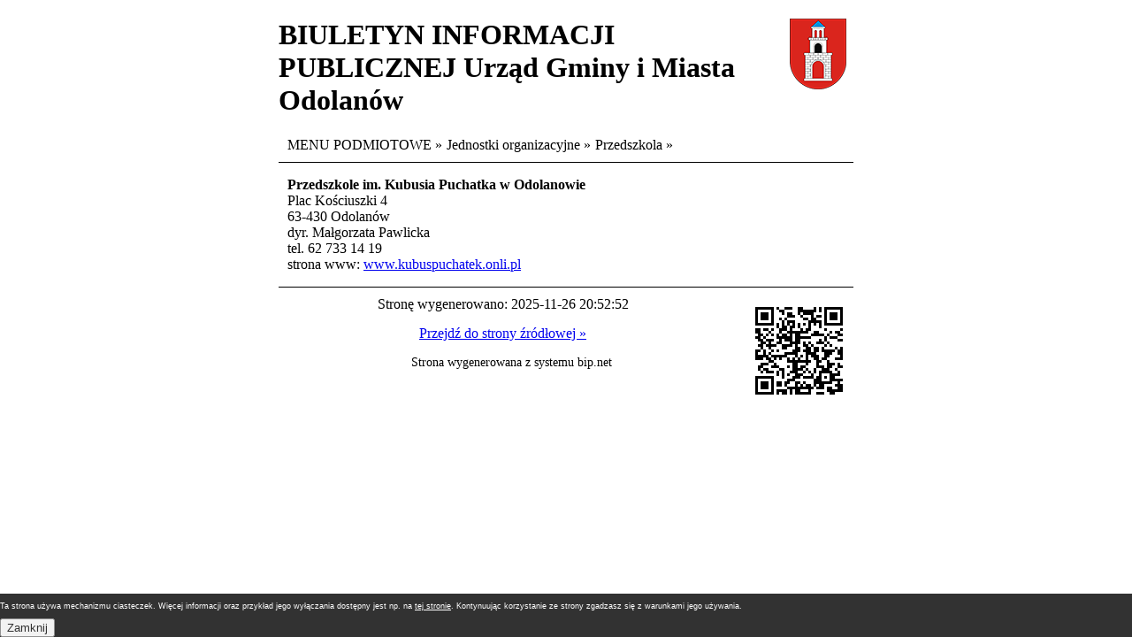

--- FILE ---
content_type: text/html; charset=utf-8
request_url: https://www.bip.odolanow.pl/redir,drukuj?strona=191&tresc=366
body_size: 2973
content:
<!DOCTYPE html>
<HTML LANG="pl" DIR="ltr">
<HEAD>
<BASE href="https://www.bip.odolanow.pl/">
<META HTTP-EQUIV="content-type" CONTENT="text/html; charset=utf-8">
<META NAME="description" CONTENT="Biuletyn Informacji Publicznej Urzędu Miasta i Gminy Odolanów">
<META NAME="keywords" CONTENT="BIP, Biuletyn, Informacji, Publicznej, Informacja, Publiczna">
<META NAME="generator" CONTENT="bip.net v7.29 | extranet internet creator | www.extranet.pl">
<META NAME="robots" CONTENT="noindex,nofollow">
<TITLE>Przedszkola | BIULETYN INFORMACJI PUBLICZNEJ Urząd Gminy i Miasta Odolanów</TITLE>
<LINK REL="stylesheet" HREF="https://www.bip.odolanow.pl/css,css/print.css" MEDIA="all" TYPE="text/css">
<LINK REL="icon" HREF="https://www.bip.odolanow.pl/favicon.ico" TYPE="image/x-icon">
<SCRIPT SRC="redir,load_javascripts" INTEGRITY="sha256-BFrcWpgAMLgkMOFgThHoZylxB6pcqjINpx0eisKGOgM=" CROSSORIGIN="anonymous"></SCRIPT>
<SCRIPT><!--//--><![CDATA[//><!--
function dataTablesInit(selector){
	var counter=0;
	var objectsTable=new Array;
	$(selector).each(function(){
		var isSort = $(this).is('.sortuj,.sortable');
		var isSzukaj = $(this).hasClass('szukaj');
		var isWszystko = $(this).hasClass('wszystko');
		var isNieInfo = $(this).hasClass('nieinfo'); // działa jedynie na wykazach stronicowanych
		if ($('thead th.sortasc, thead th.sortdesc', this).length==0) {
			_order=[];
		} else {
			_order=[
				[
					($('thead th.sortasc, thead th.sortdesc', this).index()),
					(($('thead th.sortdesc', this).length==0) ? 'asc' : 'desc')
				]
			];
		}
		objRef=$(this).DataTable({
			'oLanguage': {
				'sUrl': './js/datatables/lang/1.txt'
			},
			'responsive': true,
			'bSortClasses': false,
			'bPaginate': !isWszystko,
			'iDisplayLength': isWszystko ? -1 : 25,
			'bInfo': (!isWszystko && !isNieInfo),
			'bFilter': isSzukaj,
			'sDom': 'Rlfrtip',
			'bSort': isSort,
			'order': _order,
			'stateSave': true,
			'fnDrawCallback': function(oSettings, json) {
				// wyłączenie sortowania/wyszukiwania dla kolumn <th> z klasą nosort/nosearch
				$(this).find('thead th').each( function (key, value) {
					if ($(this).hasClass('nosort')) {
						oSettings.aoColumns[key].bSortable=false;
						$(this).removeClass(oSettings.oClasses.sSortAsc+' '+oSettings.oClasses.sSortDesc+' '+oSettings.aoColumns[key].sSortingClass);
						$(this).addClass( oSettings.oClasses.sSortableNone );
					}
					if ($(this).hasClass('nosearch')) {
						oSettings.aoColumns[key].bSearchable=false;
					}
				} );
			}
		});
		objectsTable[counter]=objRef;
		counter++;
	});
	return objectsTable;
}
window.onload = function(e) { 
window.print();
 }
//--><!]]></SCRIPT>
<STYLE><!--/*--><![CDATA[/*><!--*/
#cookie_info_box{ position:fixed; bottom:0; left:0; z-index:10000; width:100%; background:#000; box-shadow:0 2px 2px -2px #000; font-size:9px; color:#fff !important; font-family:arial,sans; opacity:0.8;}#cookie_info_box a{ color:#fff !important; text-decoration:underline !important;}#cookie_info_box a, #cookie_info_box a *{ background-color:transparent;}#cookie_info_close{ font-style:normal; text-decoration:none;}#cookie_info_box2{ color:#fff !important;}#cookie_info_box .hide{ display:none;}
.hide { display: none; }
/*]]>*/--></STYLE>
</HEAD>
<BODY>
<div id="print_body"><div id="print_content_box"><div id="print_logo"><img src="png,img/logo.png" alt="BIULETYN INFORMACJI PUBLICZNEJ&lt;br&gt;Urząd Gminy i Miasta Odolanów"></div><h1 id="print_title">BIULETYN INFORMACJI PUBLICZNEJ Urząd Gminy i Miasta Odolanów</h1><div id="print_content_pagepath"><ul><li>MENU PODMIOTOWE &#187;</li><li>Jednostki organizacyjne &#187;</li><li>Przedszkola &#187;</li></ul><div class="clear"></div></div><div id="print_content"><p><strong>Przedszkole im. Kubusia Puchatka w Odolanowie</strong><br>Plac Kościuszki 4<br>63-430 Odolanów <br>dyr. Małgorzata Pawlicka<br>tel. 62 733 14 19<br>strona www: <a href="http://www.kubuspuchatek.onli.pl" rel="noreferrer noopener" class="external_blank" title="link zostanie otworzony w nowym oknie/karcie przeglądarki">www.kubuspuchatek.onli.pl</a></p><div class="clear"></div></div><div id="fotokod"><img src="./redir,fotokod_link?.png&amp;size=3" alt="fotokod"></div><div id="print_content_gen_time">Stronę wygenerowano: 2025-11-26 20:52:52</div><div id="print_content_goTo"><a href="./redir,191" class="external_blank">Przejdź do strony źródłowej &#187;</a></div><div id="print_content_sign">Strona wygenerowana z systemu bip.net</div></div></div><SCRIPT><!--//--><![CDATA[//><!--
$.fancybox.defaults.lang='pl';$.fancybox.defaults.caption=function(instance, item) {
		return $(this).attr('title');
	};
$().fancybox({
	selector: 'a.fancybox,a[rel=fancybox]',
	loop: false,
	transitionEffect: false
});
$.fn.dataTableExt.oSort['string-asc']=function(x,y) { return x.toString().localeCompare(y.toString()); };
$.fn.dataTableExt.oSort['string-desc']=function(x,y) { return y.toString().localeCompare(x.toString()); };
$('table.sortuj,table.sortable').addClass('tabela');
dataTablesInit('table.tabela');
$('<link/>', {
	rel: 'stylesheet', type: 'text/css', media: 'screen', href: 'css,css/specific.css',integrity: 'sha256-9A8YVDOur1HHLVSmFmIK0uCsiOf8MGA3x8qZ08M2Q3g=', crossorigin: 'anonymous'
}).appendTo('head');
$('<link/>', {
		rel: 'stylesheet', type: 'text/css', media: 'screen', href: 'css,css/speech-input.css', integrity: 'sha256-yzf6rqXqX+0o0dyLUUWD5D6FZKEVjwRf4kvIC9F1HCI=', crossorigin: 'anonymous'
	}).appendTo('head');
$('<script/>', {
		async: 'async', src: 'js,js/speech-input-compress.js', integrity: 'sha384-ZWUwNDVjMWIwYWI0YjM0NjU4MjYzYjU0ODRmODgyNDE1NmVhNzU4ZWNjNDc2YTUxOTVhYjFkNmIwN2E1OTIwNjE3NGMyNDNhZjcyYzM4ZTllZGJiZWIyMDhkZTA0ZGY3', crossorigin: 'anonymous'
	}).appendTo('head');
$('input[type=text],textarea').not('[readonly],[disabled],.nospeech').addClass('speech-input');
$(document.body).prepend(
			'<form action="https://www.bip.odolanow.pl/redir,drukuj?strona=191&amp;tresc=366" method="post">'+
				'<div id="cookie_info_box">'+
					'<div id="cookie_info_box2">'+
						'<span id="cookie_info_box_content">'+
							'<p>Ta strona używa mechanizmu ciasteczek. Więcej informacji oraz przykład jego wyłączania dostępny jest np. na <a href="https://www.extranet.pl/wsparcie/ciasteczka">tej stronie<'+'/a>. Kontynuując korzystanie ze strony zgadzasz się z warunkami jego używania.<'+'/p>'+
						'<'+'/span>'+'<button type="button" class="cookie_info_button" id="cookie_info_close">'+
									'Zamknij'+
								'<'+'/button>'+'<'+'/div>'+
				'<'+'/div>'+
			'<'+'/form>'
			);
			$('#cookie_info_close').on('click', function(e) {
				e.preventDefault();
				$('#cookie_info_box').fadeToggle();
			});
		
$(function(){ ExternalLinks(); $('.js_hide').addClass('hide hc_hide'); })
//--><!]]></SCRIPT>

</BODY>
</HTML>